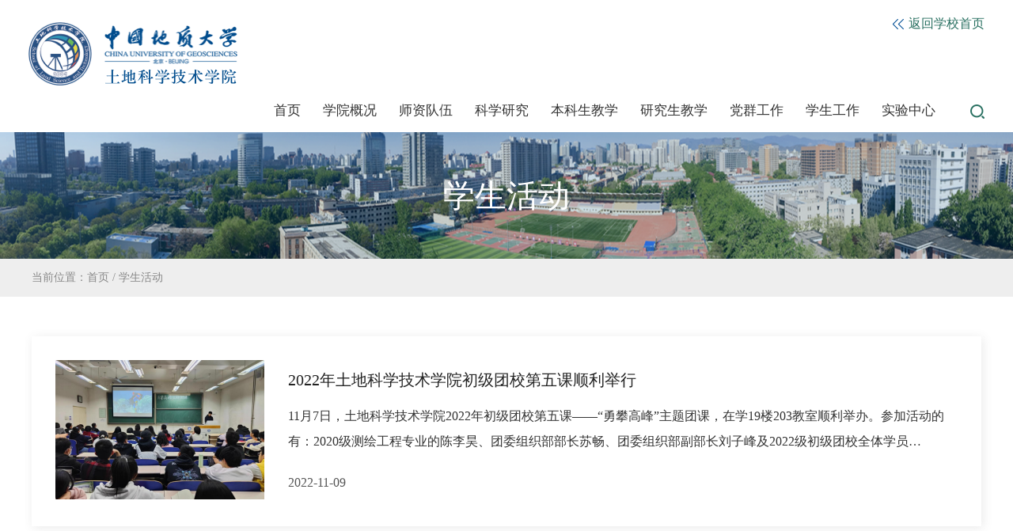

--- FILE ---
content_type: text/html
request_url: https://slst.cugb.edu.cn/xshd/index_3.shtml
body_size: 7829
content:

<!DOCTYPE html>
<html>
<head>
    <meta charset="utf-8">
    <meta name="viewport" content="width=device-width, initial-scale=1.0, user-scalable=no">
    <meta http-equiv="X-UA-Compatible" content="IE=Edge,chrome=1">

    <title>土地科学技术学院</title>
    <link rel="shortcut icon" href="/images/favicon.ico" />
    <link rel="stylesheet" href="/css/reset.css">
    <link rel="stylesheet" href="/css/header.css">
    <link rel="stylesheet" href="/css/list.css">

 </head>
<body>
    <div class="list_box">

        <!--header-->
        
<div class="header">
        <a href="https://slst.cugb.edu.cn/"><img class="logo" src="/tdkxjsxynew/images/logo.png" alt=""/></a>
        <!-- 移动端导航 -->
        <div class="m_nav" >
         <img src="/images/m_nav.png" alt=""/>
        </div>
        
        <!-- PC导航 -->
        <div class="nav_img">

            <div class="nav_logo">
                
                <div class="nav_logo_left">
                    
                </div>
                <!-- 返回首页 -->
                <p class="re_home">
                    <a href="https://www.cugb.edu.cn/"> <img src="/tdkxjsxynew/images/re_h.png" alt=""/> 返回学校首页</a>
               </p>
               
            </div>
            
        </div>
        <div class="nav">
                 
            <div class="search">
                <!--<div class="bar7">
                         <input type="text" placeholder="站内搜索"/>
                         <img class="sea_img2" src="${prefix('images/sea_cancel.png')}" alt=""/>
                     </div>-->
                     <a href="https://slst.cugb.edu.cn/search/result.shtml" target="_blank"><img class="sea_img1" src="/tdkxjsxynew/images/search.png" alt=""/></a>
            </div>

            <div class="nav_box">
                     <ul>
                         <li id="home"> <a href="https://slst.cugb.edu.cn/">首页</a> </li>
                         
                            
                                   <li class="have_nav_item" id="002469">
                                      <a href="/xygk/lsyg/">学院概况</a>
                                       <div class="pc_nav_item">
                                           <ul>
                                               
                                                 
                                                    <li><a href="/xygk/lsyg/">历史沿革</a></li>
                                                    <li><a href="/xygk/xrld/">现任领导</a></li>
                                                    <li><a href="/xygk/jgsz/">机构设置</a></li>
                                               
                                           </ul>
                                       </div>
                                   </li>
                                   <li class="have_nav_item" id="002471">
                                      <a href="/jgsz/jxjg/szdw/">师资队伍</a>
                                       <div class="pc_nav_item">
                                           <ul>
                                               
                                                 
                                                    <li><a href="/jgsz/jxjg/szdw/szgk/">师资概况</a></li>
                                                    <li><a href="https://scholar.cugb.edu.cn/scholar/list/31200/1.shtml">正高职称教师</a></li>
                                                    <li><a href="https://scholar.cugb.edu.cn/scholar/list/31200/2.shtml">副高职称教师</a></li>
                                                    <li><a href="https://scholar.cugb.edu.cn/scholar/list/31200/3.shtml">中级职称教师</a></li>
                                               
                                           </ul>
                                       </div>
                                   </li>
                                   <li class="have_nav_item" id="002472">
                                      <a href="/kxyj/">科学研究</a>
                                       <div class="pc_nav_item">
                                           <ul>
                                               
                                                 
                                                    <li><a href="/kxyj/kygl/">科研管理</a></li>
                                                    <li><a href="/kxyj/kjcg/">科技成果</a></li>
                                                    <li><a href="/kxyj/kypt/">科研平台</a></li>
                                               
                                           </ul>
                                       </div>
                                   </li>
                                   <li class="have_nav_item" id="002473">
                                      <a href="/bksjx/bkzy/">本科生教学</a>
                                       <div class="pc_nav_item">
                                           <ul>
                                               
                                                 
                                                    <li><a href="/bksjx/bkzy/">本科专业</a></li>
                                                    <li><a href="/bksjx/xsgk/">学生概况</a></li>
                                                    <li><a href="/bksjx/jxsj/">教学实践</a></li>
                                               
                                           </ul>
                                       </div>
                                   </li>
                                   <li class="have_nav_item" id="002474">
                                      <a href="/yjsjx/yjszy/">研究生教学</a>
                                       <div class="pc_nav_item">
                                           <ul>
                                               
                                                 
                                                    <li><a href="/yjsjx/yjszy/">研究生专业</a></li>
                                                    <li><a href="/yjsjx/xsgk/">学生概况</a></li>
                                                    <li><a href="/kxyj/xkfzbg/">学科发展报告</a></li>
                                               
                                           </ul>
                                       </div>
                                   </li>
                                   <li class="have_nav_item" id="002475">
                                      <a href="">党群工作</a>
                                       <div class="pc_nav_item">
                                           <ul>
                                               
                                                 
                                                    <li><a href="/dqgz/dyfz/">党建工作</a></li>
                                                    <li><a href="/dqgz/gqt/">共青团</a></li>
                                                    <li><a href="/dqgz/gh/">工会</a></li>
                                                    <li><a href="/dqgz/ejggw/">二级关工委</a></li>
                                               
                                           </ul>
                                       </div>
                                   </li>
                                   <li class="have_nav_item" id="002477">
                                      <a href="/xsgz/xsgl/">学生工作</a>
                                       <div class="pc_nav_item">
                                           <ul>
                                               
                                                 
                                                    <li><a href="/xsgz/xsgl/">学生管理</a></li>
                                                    <li><a href="/xsgz/jlzz/">奖励资助</a></li>
                                                    <li><a href="/xsgz/jycy/">就业创业</a></li>
                                                    <li><a href="/xsgz/xzfc/">学子风采</a></li>
                                                    <li><a href="/xsgz/xyfc/">校友风采</a></li>
                                                    <li><a href="/xsgz/xszhfz/">学生发展中心</a></li>
                                               
                                           </ul>
                                       </div>
                                   </li>
                                   <li class="have_nav_item" id="002478">
                                      <a href="/syzx/sysgl/">实验中心</a>
                                       <div class="pc_nav_item">
                                           <ul>
                                               
                                                 
                                                    <li><a href="/syzx/sysgl/">实验室管理</a></li>
                                                    <li><a href="/syzx/syjx/">实验教学</a></li>
                                                    <li><a href="/syzx/zdyq/">重点仪器</a></li>
                                                    <li><a href="/syzx/xgxz/">相关下载</a></li>
                                               
                                           </ul>
                                       </div>
                                   </li>
                         
                     </ul>
                 </div>

            
        </div>
     </div>
        <!-- banner -->
        <div class="list_ban">
            <img src="/images/list_ban.png" alt="">
            <span>学生活动</span>
        </div>

        <div class="list_nav">
            <p>当前位置：<a href='/'>首页</a> / <a href='/xshd/'>学生活动</a></p>
        </div>

        <!-- 列表 -->
        <div class="list_content">

            <ul id="list_container">
              
                
                <li class="list_cont_li">
                    <a class="list_i_l" href="/c/2022-11-09/772976.shtml" target="_blank"> <img width="264px" height="176px" src="/upload/resources/image/2023/03/20/217396_264x176c.png" alt=""></a>
                    <div class="list_i_r">
                        <a class="p1" href='/c/2022-11-09/772976.shtml' target="_blank">2022年土地科学技术学院初级团校第五课顺利举行</a>
                        <a class="p2" href='/c/2022-11-09/772976.shtml' target="_blank">
                           
                              11月7日，土地科学技术学院2022年初级团校第五课——“勇攀高峰”主题团课，在学19楼203教室顺利举办。参加活动的有：2020级测绘工程专业的陈李昊、团委组织部部长苏畅、团委组织部副部长刘子峰及2022级初级团校全体学员…
                            
                            
                        </a>
                        <p>2022-11-09</p>
                    </div>
                </li>
                <li class="list_cont_li">
                    <a class="list_i_l" href="/c/2022-11-08/772973.shtml" target="_blank"> <img width="264px" height="176px" src="/upload/resources/image/2023/03/20/217388_264x176c.jpg" alt=""></a>
                    <div class="list_i_r">
                        <a class="p1" href='/c/2022-11-08/772973.shtml' target="_blank">2022年土地科学技术学院手拉手保研经验分享交流会顺利举行</a>
                        <a class="p2" href='/c/2022-11-08/772973.shtml' target="_blank">
                           
                              2022年11月6日晚，土科手拉手保研经验分享交流会于综合楼202顺利举行。交流会上，学长学姐分享了他们的保研的经验与心得，为同学们在保研考研的道路上点亮明灯。&#32;首先，土地资源管理专业的杜昱东学长在线上为大家详细讲…
                            
                            
                        </a>
                        <p>2022-11-08</p>
                    </div>
                </li>
                <li class="list_cont_li">
                    <a class="list_i_l" href="/c/2022-11-07/766994.shtml" target="_blank"> <img width="264px" height="176px" src="/tdkxjsxynew/images/list_default.png" alt=""></a>
                    <div class="list_i_r">
                        <a class="p1" href='/c/2022-11-07/766994.shtml' target="_blank">土科学院2021-2022学年学生先进个人、先进集体拟推荐名单公示</a>
                        <a class="p2" href='/c/2022-11-07/766994.shtml' target="_blank">
                           
                              根据《中国地质大学（北京）学生先进个人、先进集体评选办法》（中地大京发[2022]83号，或参照2022年版《学生手册》），及党委学生工作部相关工作通知，按照评审细则和学院分配名额，本着公开、公平、公正的原则，经学生…
                            
                            
                        </a>
                        <p>2022-11-07</p>
                    </div>
                </li>
                <li class="list_cont_li">
                    <a class="list_i_l" href="/c/2022-11-01/773006.shtml" target="_blank"> <img width="264px" height="176px" src="/upload/resources/image/2023/03/20/217443_264x176c.jpg" alt=""></a>
                    <div class="list_i_r">
                        <a class="p1" href='/c/2022-11-01/773006.shtml' target="_blank">222年土地科学技术学院劳动教育工作顺利开展</a>
                        <a class="p2" href='/c/2022-11-01/773006.shtml' target="_blank">
                           
                              “在长期实践中，我们不断培育了崇尚劳动、热爱劳动、辛勤劳动、诚实劳动的劳动精神。”习近平总书记在全国劳动模范和先进工作者表彰大会上指出，“劳动创造了中华民族，造就了中华民族的辉煌历史，也必将创造出中华民族…
                            
                            
                        </a>
                        <p>2022-11-01</p>
                    </div>
                </li>
                <li class="list_cont_li">
                    <a class="list_i_l" href="/c/2022-11-01/772979.shtml" target="_blank"> <img width="264px" height="176px" src="/upload/resources/image/2023/03/20/217399_264x176c.png" alt=""></a>
                    <div class="list_i_r">
                        <a class="p1" href='/c/2022-11-01/772979.shtml' target="_blank">2022年土地科学技术学院初级团校第四课顺利举行</a>
                        <a class="p2" href='/c/2022-11-01/772979.shtml' target="_blank">
                           
                              10月31日，土地科学技术学院2022年初级团校第四课---大学生创业分享会于学19楼203教室顺利举行。参加活动的有2019级测绘工程章骐、2019级土地整治工程宋子康、2019级土地整治工程王佳斌、科技实践部部长刘祥、团委组织部…
                            
                            
                        </a>
                        <p>2022-11-01</p>
                    </div>
                </li>
                <li class="list_cont_li">
                    <a class="list_i_l" href="/c/2022-10-27/773016.shtml" target="_blank"> <img width="264px" height="176px" src="/upload/resources/image/2023/03/20/217459_264x176c.png" alt=""></a>
                    <div class="list_i_r">
                        <a class="p1" href='/c/2022-10-27/773016.shtml' target="_blank">土科学院师生参观“奋进新时代”主题成就展</a>
                        <a class="p2" href='/c/2022-10-27/773016.shtml' target="_blank">
                           
                              在二十大胜利闭幕之际，校长孙友宏等校领导带领我校百名师生，一同在北京展览馆参观“奋进新时代”主题成就展，前去学习体会十八大后新时代十年，党和国家的伟大事业和非凡成就。&#32;？？？？展览设序厅、中央综合展区、地…
                            
                            
                        </a>
                        <p>2022-10-27</p>
                    </div>
                </li>
                <li class="list_cont_li">
                    <a class="list_i_l" href="/c/2022-10-27/772982.shtml" target="_blank"> <img width="264px" height="176px" src="/upload/resources/image/2023/03/20/217403_264x176c.png" alt=""></a>
                    <div class="list_i_r">
                        <a class="p1" href='/c/2022-10-27/772982.shtml' target="_blank">2022年土地科学技术学院初级团校第三课顺利举行</a>
                        <a class="p2" href='/c/2022-10-27/772982.shtml' target="_blank">
                           
                              10月24日晚，土地科学技术学院2022年初级团校第三课---如何做一名合格的学生干部于学19楼207教室顺利举行。参加活动的有2022级本科生辅导员穆娇老师、团委组织部副部长刘子峰及2022级初级团校全体学员。本次团课旨在增强…
                            
                            
                        </a>
                        <p>2022-10-27</p>
                    </div>
                </li>
                <li class="list_cont_li">
                    <a class="list_i_l" href="/c/2022-10-26/773000.shtml" target="_blank"> <img width="264px" height="176px" src="/upload/resources/image/2023/03/20/217442_264x176c.jpg" alt=""></a>
                    <div class="list_i_r">
                        <a class="p1" href='/c/2022-10-26/773000.shtml' target="_blank">土地科学技术学院2022年学生代表大会、研究生代表大会顺利召开</a>
                        <a class="p2" href='/c/2022-10-26/773000.shtml' target="_blank">
                           
                              2022年10月中午12时30分，土地科学技术学院2022年学生代表大会、研究生代表大会于综合楼203正式召开。出席本次会议的有院党委书记孟兵丽老师，党委副书记、学工组组长吴涛老师，团委书记卫玮老师，全体学生代表团成员和…
                            
                            
                        </a>
                        <p>2022-10-26</p>
                    </div>
                </li>
                <li class="list_cont_li">
                    <a class="list_i_l" href="/c/2022-10-23/763908.shtml" target="_blank"> <img width="264px" height="176px" src="/tdkxjsxynew/images/list_default.png" alt=""></a>
                    <div class="list_i_r">
                        <a class="p1" href='/c/2022-10-23/763908.shtml' target="_blank">土地科学技术学院2021-2022学年第二学期专业奖学金、学业进步奖学金拟推荐名单公示</a>
                        <a class="p2" href='/c/2022-10-23/763908.shtml' target="_blank">
                           
                              根据《中国地质大学（北京）学生手册》（2022年8月编印版）、《中国地质大学（北京）学生学金管理办法》（中地大京发[2018]75号）的规定，按照学校分配名额及评审要求，本着公开、公平、公正的原则，现将拟推荐获奖学生…
                            
                            
                        </a>
                        <p>2022-10-23</p>
                    </div>
                </li>
                <li class="list_cont_li">
                    <a class="list_i_l" href="/c/2022-10-22/763905.shtml" target="_blank"> <img width="264px" height="176px" src="/tdkxjsxynew/images/list_default.png" alt=""></a>
                    <div class="list_i_r">
                        <a class="p1" href='/c/2022-10-22/763905.shtml' target="_blank">土地科学技术学院2021-2022学年少数民族奖学金拟推荐名单公示</a>
                        <a class="p2" href='/c/2022-10-22/763905.shtml' target="_blank">
                           
                              根据《中国地质大学（北京）学生手册》（2022年8月编印版）、《中国地质大学（北京）学生奖学金管理办法》（中地大京发[2018]75号）的规定，按照学校分配名额及评审要求，本着公开、公平、公正的原则，现将拟推荐获奖学…
                            
                            
                        </a>
                        <p>2022-10-22</p>
                    </div>
                </li>
           

            </ul>


        </div>

        <!-- 分页 -->
          <div class="fy">
            <table width='100%' border='0' class='noBorder' align='center'><tr><td height='18' align='center' valign='middle' style='border-width: 0px;color:#525252'><a href='index_2.shtml'><span class='fc_ch1'>上一页</span></a>  
<a class='z_num'  href='index.shtml'>1</a>
<a class='z_num'  href='index_2.shtml'>2</a>
<a class='current' style='color: #900' href='#'>3</a>
<a class='z_num'  href='index_4.shtml'>4</a>
<a class='z_num'  href='index_5.shtml'>5</a>
<a class='z_num'  href='index_6.shtml'>6</a>
<a class='z_num'  href='index_7.shtml'>7</a>
<a class='z_num'  href='index_8.shtml'>8</a>
<a class='z_num'  href='index_9.shtml'>9</a>
<a class='z_num'  href='index_10.shtml'>10</a>
<a href='index_4.shtml'><span class='fc_ch1'>下一页</span></a>
<script>
function _getPageIndexURL(PageIndex){
  PageIndex=PageIndex>0?PageIndex:1;
  PageIndex=PageIndex>27?27:PageIndex;
  if(PageIndex==1){    return 'index.shtml';
  }else if(PageIndex>10&&true){
    return 'https://slst.cugb.edu.cn/cms/ui/catalog/16957/pc/index_{PageIndex}.shtml'.replace('{PageIndex}', PageIndex);
  }else{
    return 'index_${PageIndex}.shtml'.replace('${PageIndex}', PageIndex);
  }
}
</script>
<script>function _PageBar_1766405169878_Go(){
  var ele=document.getElementById('_PageBar_1766405169878');
  if(/[^\d]/.test(ele.value)||ele.value>27){
    alert('错误的页码');
    $('_PageBar_Index_1766405169878').focus();
  }else{
    window.location = _getPageIndexURL(parseInt(ele.value,10));
  }
}
</script>&nbsp;&nbsp;第 <input class='z_num' id='_PageBar_1766405169878' type='text' size='3' value='3' style='' onKeyUp="value=value.replace(/\D/g,'')"> /27页&nbsp;&nbsp;<a href="javascript:void(0);" onclick='_PageBar_1766405169878_Go()' class='z_pret'>跳转</a></tr></table>
          </div>

        <!-- 分页 移动端 -->
            <div class="fy_mobile">
                <a href="javascript:;" id="loadMore">查看更多</a>
            </div>
        
        <!-- 底部 -->
        

<!-- 版权 -->
    <div class="footer">
        <div class="foot">
            <img src="/tdkxjsxynew/images/foot2.png" alt="">
            <div class="foot_des">
                <p>校址：北京市海淀区学院路29号        邮编：100083</p>
                <p>版权所有中国地质大学（北京）       文保网安备案：1101080023 </p>
            </div>
            <div class="login">
                <a href="https://cms.cugb.edu.cn/cms" target="_blank">管理登录</a>
            </div>
            <div class="yzxx">
                
                	<a href="/c/2021-10-27/734021.shtml" target="_blank">书记、院长信箱 </a>
                
            </div>
              <div class="sdjb">
                
                	<a href="/c/2022-03-07/748456.shtml" target="_blank">师德举报</a>
                
            </div>
              
        </div>

        <div class="foot_m">
            <img src="/images/foot2.png" alt="">

            <p>校址：北京市海淀区学院路29号</p>
            <p>邮编：100083</p>
            <p>技术支持：信息网络与数据中心</p>

              <div class="login">
                 <a href="https://cmsnew.cugb.edu.cn/cms" target="_blank">管理登录</a>
              </div>
              
            <p>公众号</p>

            <div class="foot_line"></div>

            <p class="bq">@版权所有：中国地质大学（北京）</p>
            <p class="bq">文保网安备案：1101080023</p>

        </div>

    </div>


    </div>

    <!-- 移动端导航弹窗 -->
   
<div class="nav_modal_box" id="nav_modal_box">
  <div class="scroll_box">
    <div class="n_m_h">
        <img class="n_m_h01" src="/images/n_m_h01.png" alt=""/>
        <img class="n_m_h02" src="/images/n_m_h02.png" alt=""/>

    </div>
    <div class="n_m_nav">
        <ul>
            <li><a href="https://slst.cugb.edu.cn/">首页<span class="n_m_nav_more nav_more_top"></span></a></li>
              
                
                  
                     <li class="have_child_nav">
                         学院概况
                          <span class="n_m_nav_more nav_more_top"></span>
                          <div class="n_m_nav_item">
                              <ul>
                                 
                                   
                                      <li><a href="/xygk/lsyg/">历史沿革</a></li>
                                      <li><a href="/xygk/xrld/">现任领导</a></li>
                                      <li><a href="/xygk/jgsz/">机构设置</a></li>
                                 
                              </ul>
                          </div>
                      </li>
                  
                  
                  
                     <li class="have_child_nav">
                         师资队伍
                          <span class="n_m_nav_more nav_more_top"></span>
                          <div class="n_m_nav_item">
                              <ul>
                                 
                                   
                                      <li><a href="/jgsz/jxjg/szdw/szgk/">师资概况</a></li>
                                      <li><a href="https://scholar.cugb.edu.cn/scholar/list/31200/1.shtml">正高职称教师</a></li>
                                      <li><a href="https://scholar.cugb.edu.cn/scholar/list/31200/2.shtml">副高职称教师</a></li>
                                      <li><a href="https://scholar.cugb.edu.cn/scholar/list/31200/3.shtml">中级职称教师</a></li>
                                 
                              </ul>
                          </div>
                      </li>
                  
                  
                  
                     <li class="have_child_nav">
                         科学研究
                          <span class="n_m_nav_more nav_more_top"></span>
                          <div class="n_m_nav_item">
                              <ul>
                                 
                                   
                                      <li><a href="/kxyj/kygl/">科研管理</a></li>
                                      <li><a href="/kxyj/kjcg/">科技成果</a></li>
                                      <li><a href="/kxyj/kypt/">科研平台</a></li>
                                 
                              </ul>
                          </div>
                      </li>
                  
                  
                  
                     <li class="have_child_nav">
                         本科生教学
                          <span class="n_m_nav_more nav_more_top"></span>
                          <div class="n_m_nav_item">
                              <ul>
                                 
                                   
                                      <li><a href="/bksjx/bkzy/">本科专业</a></li>
                                      <li><a href="/bksjx/xsgk/">学生概况</a></li>
                                      <li><a href="/bksjx/jxsj/">教学实践</a></li>
                                 
                              </ul>
                          </div>
                      </li>
                  
                  
                  
                     <li class="have_child_nav">
                         研究生教学
                          <span class="n_m_nav_more nav_more_top"></span>
                          <div class="n_m_nav_item">
                              <ul>
                                 
                                   
                                      <li><a href="/yjsjx/yjszy/">研究生专业</a></li>
                                      <li><a href="/yjsjx/xsgk/">学生概况</a></li>
                                      <li><a href="/kxyj/xkfzbg/">学科发展报告</a></li>
                                 
                              </ul>
                          </div>
                      </li>
                  
                  
                  
                     <li class="have_child_nav">
                         党群工作
                          <span class="n_m_nav_more nav_more_top"></span>
                          <div class="n_m_nav_item">
                              <ul>
                                 
                                   
                                      <li><a href="/dqgz/dyfz/">党建工作</a></li>
                                      <li><a href="/dqgz/gqt/">共青团</a></li>
                                      <li><a href="/dqgz/gh/">工会</a></li>
                                      <li><a href="/dqgz/ejggw/">二级关工委</a></li>
                                 
                              </ul>
                          </div>
                      </li>
                  
                  
                  
                     <li class="have_child_nav">
                         学生工作
                          <span class="n_m_nav_more nav_more_top"></span>
                          <div class="n_m_nav_item">
                              <ul>
                                 
                                   
                                      <li><a href="/xsgz/xsgl/">学生管理</a></li>
                                      <li><a href="/xsgz/jlzz/">奖励资助</a></li>
                                      <li><a href="/xsgz/jycy/">就业创业</a></li>
                                      <li><a href="/xsgz/xzfc/">学子风采</a></li>
                                      <li><a href="/xsgz/xyfc/">校友风采</a></li>
                                      <li><a href="/xsgz/xszhfz/">学生发展中心</a></li>
                                 
                              </ul>
                          </div>
                      </li>
                  
                  
                  
                     <li class="have_child_nav">
                         实验中心
                          <span class="n_m_nav_more nav_more_top"></span>
                          <div class="n_m_nav_item">
                              <ul>
                                 
                                   
                                      <li><a href="/syzx/sysgl/">实验室管理</a></li>
                                      <li><a href="/syzx/syjx/">实验教学</a></li>
                                      <li><a href="/syzx/zdyq/">重点仪器</a></li>
                                      <li><a href="/syzx/xgxz/">相关下载</a></li>
                                 
                              </ul>
                          </div>
                      </li>
                  
                  
                  
                  
                    <li><a href="/tzgg/">通知公告<span class="n_m_nav_more nav_more_top"></span></a></li>
                  
             
        </ul>
    </div>
    </div>
   </div>
   <!-- 移动端导航弹窗 -->

    <script src="/js/jquery-3.3.1.js"></script>
    <script src="/js/header.js"></script>

    <script type="text/javascript">

    $(document).ready(function(){
      // 栏目菜单高亮
      var currentparentId = "002499";
      var catalogElement = document.getElementById(currentparentId);
      if (catalogElement) {
          catalogElement.className += " current";
      }
      
        if(!IsPC()){
            setStrlen ('p1',20);
            // 移动端
            getFontSize();

             var page_index_artical = 9,
                 contentTypeAticle = 'Article',
                 catalogid = '16957',
                 cur_sortType = 'Recent',
                 sitePath = 'tdkxjsxynew',
                 frontAppContext = 'https://slst.cugb.edu.cn/cms/';
            // 加载更多 开始
            $('#loadMore').on('click',function(){
                   page_index_artical ++;
                   loadMore(page_index_artical,contentTypeAticle, cur_sortType, catalogid, frontAppContext, sitePath);

            })

            // 加载更多 结束
        }

    })
      
      // 加载更多
  function loadMore(index,type, sortType, catalogid, frontAppContext, sitePath){
    $.ajax({
      url : frontAppContext + 'front/contents?siteID='+ 164 +'&pageIndex='+ index +'&isPreview='+ false +'&contentType=' + type + '&sortType='+ sortType +'&catalogID=' + catalogid +'&pageSize=' + 1,
      type : "get",
      async: true,
      success : function(result) {
        var json = result.data.data;
        var current_arr = [];
        var str = '';  
      
         for(var k in json){
          if(!isNaN(k)){
             if(json[k].logoFile==null){
                str += '<li class="list_cont_li">'+
                    '<a class="list_i_l" href="'+ json[k].link +'"> <img src="/'+sitePath+'/images/list_default.png" alt=""></a>'+
                    '<div class="list_i_r">'+
                        '<a class="p1" href="'+ json[k].link +'">'+ json[k].title +'</a>'+
                        '<a class="p2" href="'+ json[k].link +'">'+ json[k].title +'</a>'+
                        '<p>'+ json[k].publishDate.substring(0 ,10) +'</p></div></li>';
             }else{
                str += '<li class="list_cont_li">'+
                    '<a class="list_i_l" href="'+ json[k].link +'"> <img src="'+ json[k].logoFile +'" alt=""></a>'+
                    '<div class="list_i_r">'+
                        '<a class="p1" href="'+ json[k].link +'">'+ json[k].title +'</a>'+
                        '<a class="p2" href="'+ json[k].link +'">'+ json[k].title +'</a>'+
                        '<p>'+ json[k].publishDate.substring(0 ,10) +'</p></div></li>';
             }
      
       }
        }

            if(str==''){
                $('#loadMore').html('没有更多内容了');
                return;
            }else{
                $('#loadMore').html('加载中...');
            }
            // 获取旧的数据  然后添加新的
            let oldhtml = $('#list_container').html();
            oldhtml += str;
            
            setTimeout(function(){
                $('#list_container').html(oldhtml);
                $('#loadMore').html('查看更多')
            },1000)
        
      
      
      }
    });
  }

    // window.onresize = function () {
    //     var deviceWidth = document.documentElement.clientWidth;
    //     document.documentElement.style.fontSize = deviceWidth / 7.5 + 'px';
    // };

    function getFontSize() {
    var deviceWidth = document.documentElement.clientWidth;
    document.documentElement.style.fontSize = deviceWidth / 7.5 + 'px';
    }

    //动态限制字数 
    function setStrlen (clazz,len){
        
        let desarr = document.getElementsByClassName(clazz);

        for(let i=0;i<desarr.length;i++){
        let text = $(desarr[i]).text()
        if(text.length > len){
            let str = text.substr(0,len) + '...'
            $(desarr[i]).text(str)
        }
        }
    }
    // 判断是否移动端
    function IsPC() {
        var userAgentInfo = navigator.userAgent;
        var Agents = ["Android", "iPhone","SymbianOS", "Windows Phone","iPad", "iPod"];
        var flag = true;
        for (var v = 0; v < Agents.length; v++) {
            if (userAgentInfo.indexOf(Agents[v]) > 0) {
            flag = false;
            break;
            }
        }
        return flag;
    }
      
     
    </script>

    

<script src="https://slst.cugb.edu.cn/cms/stat/front/stat.js" type="text/javascript"></script>
<script>
if(window._zcms_stat)_zcms_stat("SiteID=164&CatalogInnerCode=002499&Type=null&Dest=https://slst.cugb.edu.cn/cms/front/stat/dealer");
</script>

<!-- App=COMBANC(康邦内容管理系统) 3.2.6,CostTime=60,PublishDate=2025-12-22 20:06:09 -->
</body>
</html>


--- FILE ---
content_type: text/css
request_url: https://slst.cugb.edu.cn/css/reset.css
body_size: 996
content:
@charset "utf-8";
/* CSS Document */
*{margin:0; padding:0; list-style:none;box-sizing: border-box; }
img{ border:0;  }
a{ text-decoration:none; color:#333;  }
    
 body {
        font-family:"Microsoft Yahei";
        /* font-size: 16px; */
        color:#000;
        margin: 0;
        padding: 0;
        background:#fff; 
}

/* 弹出层 开始*/
.nav_modal_box{
    display: none;
    width: 100%;
    height: 100%;
    position: fixed;
    top: 0;
    left: 0;
    background:rgba(0,78,150,0.88);
    z-index: 100000000;
    padding: 0.36rem;
    overflow-y: scroll;
}
.nav_modal_box .scroll_box{
    width:100%;
    height:100%;
   overflow-y: scroll;
}

.nav_modal_box .n_m_h{
    clear: both;
    font-size: 0;
}
.nav_modal_box .n_m_h01{
    width: 5rem;
}
.nav_modal_box .n_m_h02{
    float: right;
    margin-top: 0.1rem;
    width: 0.4rem;
}
.nav_modal_box .n_m_nav{
    margin: 0.7rem 0 0;
}
.n_m_nav ul li{
    font-size: 0.36rem;
    color: #fff;
    line-height: 0.88rem;
    border-bottom: 1px solid #fff;
    text-align: center;
    padding: 0.1rem 0;
}

.n_m_nav ul li a{
    display: inline-block;
    color: #fff;
    width: 100%;
    padding: 0 0.04rem;
}
.n_m_nav ul li a:active{
    background: rgba(255,255,255,0.88);
    border-radius: 12px;
    color: #297061;
}
.n_m_nav .n_m_nav_more{
    display: inline-block;
    width: 0;
    height: 0;
    border-left: 0.07rem solid transparent;
    border-right: 0.07rem solid transparent;
    border-top: 0.12rem solid transparent;
    border-bottom: 0;
    vertical-align: middle;
    padding-top: 0.1rem;
    margin-left: 0.2rem;
}
.n_m_nav .n_m_nav_more.nav_more_bot{

    border-left: 0.07rem solid transparent;
    border-right: 0.07rem solid transparent;
    border-bottom: 0.12rem solid transparent;
    border-top: 0;
    vertical-align: top;
    padding-top: 0.38rem;
}
.n_m_nav .have_child_nav .n_m_nav_more{
    border-top: 0.12rem solid #fff;
    border-bottom: 0;
}

.n_m_nav .have_child_nav .n_m_nav_more.nav_more_bot{
    border-top: 0;
    border-bottom: 0.12rem solid #fff;
}

.n_m_nav .n_m_nav_item{

    width: 100%;
    overflow: hidden;
    display: none;
    margin-top: 0.2rem;
    margin-bottom: 0.2rem;
}

.n_m_nav .n_m_nav_item li{
    min-width: 33.33%;
    height: .64rem;
    line-height: .64rem;
    font-size: .28rem;
    text-align: center;
    padding: 0 .25rem 0 .45rem;
    color: #ffffff;
    border: none;
    float: left;
    position: relative;
}
.n_m_nav .n_m_nav_item li::after{
    content: "";
    width: .05rem;
    height: .05rem;
    position: absolute;
    top: .3rem;
    left: .15rem;
    border-radius: 50%;
    background-color: #fff;
}
/* 弹出层 结束*/


--- FILE ---
content_type: text/css
request_url: https://slst.cugb.edu.cn/css/header.css
body_size: 1810
content:
    /* 头部 */
    .header{
        height: 167px;
        padding: 0 36px;
        background-color: #fff;
       
    } 
    .header .m_nav{
        display: none;
    }
    .header img.logo{
        float: left;
        margin-top: 28px;
    }
    .header .nav_img{
        float: right;
        width: calc(100% - 900px);
        margin-top: 20px;
        position: relative;
    }
    .header .nav_logo{
        overflow: hidden;
        margin-left: 20px;
    }
    .header .nav_logo_left{
        float: left;
        margin-top: 30px;
    }

    .header .nav_img p.re_home{
        color: #297061;
        text-align: right;
    }
    .re_home a{
        color: #297061;
        font-size: 16px;
    }
    .re_home a img{
        vertical-align: middle;
    }


    /* PC 导航样式开始 */
    .nav{
        padding-top: 14px;
        margin-bottom: 10px;
        clear: both;
        height: auto;
    }
    .nav .nav_box{
        line-height: 36px;
        float: right;
    }
    .nav li{
        float: left;
        padding: 0 14px 3px;
        font-size: 17px;
        color: #888888;
        cursor: pointer;
        position: relative;
    }
    .nav li.current a{
        color: #297061;
    }
    .nav li.current{
        border-bottom: 3px solid #297061;
    }

    .nav li:hover{
        border-bottom: 3px solid #297061;
    }
    .nav li a:hover{
        color: #297061;
    }
    .nav li .pc_nav_item{
        display: none;
        position: absolute;
        left: 0;
        top: 41px;
        z-index: 1000000000;
        background: #fff;
        width:100%;
        /* border-top: 3px solid #297061; */
    }
    .nav li .pc_nav_item li{
        font-size: 14px;
        line-height: 34px;
        padding: 0 4px;
        text-align: center;
        width: 100%;
    }
    .nav li .pc_nav_item li:hover {
        border:none;

    }
    .nav li .pc_nav_item li a {
        color: #333;
    }
    .nav li .pc_nav_item li a:hover, .nav li .pc_nav_item li a:active{
        color: #297061;
        text-decoration: underline;
    }

    .nav .search{
        float: right;
        cursor: pointer;
        margin-left: 30px;
        margin-top: 10px;
    }

    /*搜索框7*/
    .bar7 {
        display: none;
        position: relative;
        right: -130px;
        width: 0;
    }
         
    .bar7 input {
        width: 130px;
        height: 28px;
        /* border-radius: 15px;
        background: #f5f5f5; */
        padding: 4px 35px 4px 0;
        border: 0;
        color: #888;
        font-size: 18px;
        border-bottom: 1px solid #325ca4;
    }
    .bar7 input:focus{   
        outline: none;
    }
    .bar7 img {
        position: absolute;
        top: 4px;
        right: 10px;
        cursor: pointer;
    }

    /* PC 导航样式结束 */


    /* 底部 */
    .footer{
        width: 100%;
        height: 120px;
        padding: 20px 0;
        background:rgb(71,76,84)
    }
    .footer .foot{
        width: 1200px;
        margin: 0 auto;
    }
    .footer .foot_m{
        display: none;
    }
    .footer .foot img{
        float: right;
    }
    .footer .foot img:nth-child(1){
        float: left;
      	height:75px;
    }
    .foot .foot_des{
        color: #d7d8d9;
        width: calc(100% - 640px);
        float: left;
        padding-left: 100px;
        line-height: 30px;
        padding-top: 10px;
    }
    .foot .login{
        float: left;
        width: 90px;
        height: 32px;
        border-radius: 15px;
        border: 1px solid #d7d8d9;
        font-size: 16px;
        margin-top: 25px;
        line-height: 32px;
        text-align: center;
    }
    .foot .login a{
        color:#d7d8d9;
        display: block;
    }
 .foot .yzxx{
        float: left;
        width: 130px;
        height: 32px;
        border-radius: 15px;
        border: 1px solid #d7d8d9;
        font-size: 16px;
        margin-top: 25px;
        line-height: 32px;
        text-align: center;
        margin-left: 23px;
    }
 .foot .yzxx a{
        color:#d7d8d9;
        display: block;
    }
    
 .foot .sdjb{
        float: right;
        width: 90px;
        height: 32px;
        border-radius: 15px;
        border: 1px solid #d7d8d9;
        font-size: 16px;
        margin-top: -32px;
        line-height: 30px;
        text-align: center;
        margin-left: 30px;
        margin: 25px 0 0;
    }
 .foot .sdjb a{
        color:#d7d8d9;
        display: block;
    }

     /* 移动端样式 */
     @media screen and (max-width: 768px) {
        /* 头部 */
       .header{
        padding: 0.36rem;
        overflow: hidden;
        font-size: 0;
        height: auto;
       }
       .header img.logo{
        width: 5rem;
        margin-top: 0;
       }
       .header .m_nav{
           display: block;
           float: right;
       }
       .header .m_nav img{
        width: 0.4rem;
        margin-top: 0.2rem;
       }
      .header .nav, .header .nav_img{
        display: none;
        width: 100%;
        margin: 0px;
       }
   
       .nav{
           margin-top: 30px;
       }
       .nav .nav_box{
           width: 100%;
       }
       .nav_box ul{
           width: 37.5rem;
       }
       .header .nav li{
           padding-left: 8px;
           padding-right: 8px;
           line-height: 30px;
       }
       .header .search{
           display: none;
       }
       .header .re_home{
           display: none;
       }

       /* 底部 */
       .footer{
            height: auto;
            padding: 0.6rem 0.36rem;
        }
        .footer .foot{
            display: none;
        }
        .footer .foot_m{
            display: block;
            text-align: center;
            font-size: 0.3rem;
        }
        .foot_m p{
            text-align: center;
            line-height: 0.6rem;
            color: #d7d8d9;
        }
        .foot_m p.bq{
            font-size: 0.24rem;
            line-height: 0.42rem;
        }
        .foot_m img:nth-child(1){
            width:4.2rem;
            margin-bottom: 0.2rem;
        }
        .foot_m img:nth-child(2){
            width: 1.2rem;
        }
        .foot_m .foot_line{
            height: 1px;
            line-height: 1px;
            background:#d7d8d9;
            margin: 0.5rem 0;

        }
       .foot_m .login{
            box-sizing: border-box;
            width: 2rem;
            border-radius: 0.32rem;
            border: 1px solid #d7d8d9;
            line-height: 0.64rem;
            text-align: center;
            margin: 0.4rem auto 0;
        }
        .foot_m .login a{
            color: #d7d8d9;
            display: block;
        }
       
       .foot_m .ewmimg {
           width: 1.6rem;
           height: 1.6rem;
       }

     }

--- FILE ---
content_type: text/css
request_url: https://slst.cugb.edu.cn/css/list.css
body_size: 1157
content:
.list_box .list_ban{
    width: 100%;
    height: auto;
    position: relative;
    font-size: 0;
}
.list_ban img{
    width: 100%;
}
.list_ban span{
    text-align: center;
    position: absolute;
    top: 50%;
    left: 50%;
    color: #fff;
    font-size: 40px;
    transform: translate(-50%, -50%);
}
.list_box .list_nav{
    height: 48px;
    line-height: 48px;
    width: 100%;
    background: #eeeeee;
    color: #888888;
    font-size: 14px;
}
.list_nav p{
    width: 1200px;
    margin: 0 auto;
}
.list_nav p a{
    color: #888888;
}
.list_nav a.current{
    color: #555555;
}

/* 列表部分 */
.list_content{
    width: 1200px;
    margin: 50px auto;
}

.list_content ul li{
    width: 1200px;
    overflow: hidden;
    background: #fff;
    box-shadow: 2px 2px 12px rgba(85,85,85,0.12);
    margin-bottom: 30px;
    padding: 30px;
    overflow: hidden;
}
.list_cont_li .list_i_l{
    float: left;
}
.list_cont_li .list_i_l img{
    margin-right: 30px;
} 
.list_cont_li .list_i_r{
    float: left;
    width: calc(100% - 294px);
    color: #555;
    line-height: 32px;
}
.list_cont_li .list_i_r a{
    display:block;
}

.list_cont_li .list_i_r .p1{
    font-size: 20px;
    color: #222222;
    line-height: 50px;
    margin-bottom: 5px;
    overflow: hidden;
    text-overflow: ellipsis;
    white-space: nowrap;
}
.list_cont_li .list_i_r .p1:hover{
    color:#297061;
}

.list_cont_li .list_i_r .p2{
    margin-bottom: 20px;
}


/* 分页 */
.fy{
    width: 1200px;
    color: #fff;
    margin: 0 auto 70px;
    height: 22px;
    text-align: center;
}
.fy a{
    color: #555555;
    margin: 0 15px;
}
.fy a.link1{
    margin-left: 5px;
    margin-right: 5px;
}
.fy a:hover{
    color: #297061;
}
.fy a.link_ud:hover{
    text-decoration:underline;
}
.fy a.active{
    color: #297061;
    text-decoration:underline;
}
.fy_mobile{
    display: none;
}

/* 移动端样式 */
@media screen and (max-width: 768px) {


    .list_nav{
        display: none;
    }
    .list_ban img{
        height: 2rem;
    }
    /* 列表内容 */
    .list_content{
        width: calc(100% - 0.72rem);
        margin: 0.6rem 0.36rem;
    }
    .list_content ul li{
        width: 100%;
        padding: 0.3rem;
    }
    .list_cont_li .list_i_l{
        font-size: 0;
    }
    .list_cont_li .list_i_r{
        width: calc(100% - 2.7rem);
        font-size: 0.75rem;
        line-height: 0.42rem;
    }
    .list_content ul li .list_i_r p{
        font-size: 0.24rem;
        color: #555;
    }
    .list_content ul li .list_i_r .p1{
        font-size: 0.3rem;
        line-height: 0.48rem;
        overflow: auto;
        white-space: normal;
    }
    .list_content ul li .list_i_r .p2{
        display: none;
    }
    .list_content ul .list_i_l img{
        width: 2.4rem;
        margin-right: 0.3rem;
        height: 1.6rem;
    }

    /* 列表样式结束 */


    .list_ban span{
        font-size: 0.48rem;
    }

    .fy{
        display: none;
    }

    .fy_mobile{
        width: 100%;
        display: block;
        margin-bottom: 0.6rem;
    }
    .fy_mobile a {
        display: block;
        width: 2.4rem;
        height: 0.6rem;
        background: rgba(199, 199, 199, 0.1);
        border-radius: 0.3rem;
        border: 1px solid #cccccc;
        font-size: 0.24rem;
        color: #888;
        line-height: 0.6rem;
        text-align: center;
        margin: 0 auto;
    }

}

--- FILE ---
content_type: application/javascript
request_url: https://slst.cugb.edu.cn/js/header.js
body_size: 1394
content:
$(document).ready(function(){

    // 移动端导航 显示 关闭
    $('.m_nav').on('click',function(){
        $('.nav_modal_box').show();
        $('body').css({'overflow':'hidden'});
    })
    $('.n_m_h02').on('click',function(){
        $('.nav_modal_box').hide();
         $('body').css({'overflow-y':'auto'});
    })
   // $('.nav_modal_box').scroll(function(event){
   //    event.stopPropagation();
    //    event.preventDefault();
   // })

   // $( ".nav_modal_box").on("touchmove",function(event){
   //     event.preventDefault();
   // }); 
    // 移动端二级导航
    $('.have_child_nav').on('click',function(){
        // transform: rotate(180deg)
        $(this).find('.n_m_nav_more').toggleClass('nav_more_bot')
        $(this).find('.n_m_nav_item').toggle()
    })
    $('.n_m_nav_item a').on('click',function(event){
        event.stopPropagation()
    })

    // PC 导航切换 开始
    /*$('.nav li').on("click", function(){

        $('.nav li').removeClass('current');
        $(this).addClass('current');
    })*/

    $('.nav li').on("mouseenter", function(){
        $(this).find('.pc_nav_item').fadeIn()
    }).on("mouseleave", function(){
        $(this).find('.pc_nav_item').fadeOut()
    })

    /*if( IEVersion()){
        // 移入  移出搜索框后
        $('.search .sea_img1').on('click',function(){
            $('.bar7').css({'display':'block',});
            $('.sea_img1').hide();
        })

        $('.search .sea_img2').on('click',function(){
            $('.bar7').css('display','none');
            $('.sea_img1').fadeIn();
        })
        // 导航切换 结束
    }else{
        // 移入  移出搜索框后
        $('.search .sea_img1').on('click',function(){
            $('.bar7').css({'display':'block','width':'130px','right':'0'});
            $('.bar7').css('transition','all 1s');
            $('.sea_img1').hide();
        })

        $('.search .sea_img2').on('click',function(){
            $('.bar7').css({'width':'0','right':'-130'});
            $('.bar7').css({'transition':'all 1s'});
            setTimeout(function(){
                $('.bar7').css('display','none');
                $('.sea_img1').fadeIn();
            },500);
        })
        // 导航切换 结束
    }*/

    

})

// 判断是否移动端
function IsPC() {
    var userAgentInfo = navigator.userAgent;
    var Agents = ["Android", "iPhone","SymbianOS", "Windows Phone","iPad", "iPod"];
    var flag = true;
    for (var v = 0; v < Agents.length; v++) {
        if (userAgentInfo.indexOf(Agents[v]) > 0) {
        flag = false;
        break;
        }
    }
    return flag;
}

//动态限制字数 
function setStrlen (clazz,len){
    
    let desarr = document.getElementsByClassName(clazz);

    for(let i=0;i<desarr.length;i++){
    let text = $(desarr[i]).text();
    if(text.length > len){
        let str = text.substr(0,len) + '...';
        $(desarr[i]).text(str);
    }
    }
}
 // 区分 ie 和 其他浏览器
 function IEVersion() {
    //取得浏览器的userAgent字符串
    var userAgent = navigator.userAgent;
    //判断是否IE浏览器
    var isIE = userAgent.indexOf("compatible") > -1 && userAgent.indexOf("MSIE") > -1;
    if (isIE) {
        var reIE = new RegExp("MSIE (\\d+\\.\\d+);");
        reIE.test(userAgent);
        var fIEVersion = parseFloat(RegExp["$1"]);
        if (fIEVersion < 10) {
            return true;
        }
    } else {
        return false;
    }
}


